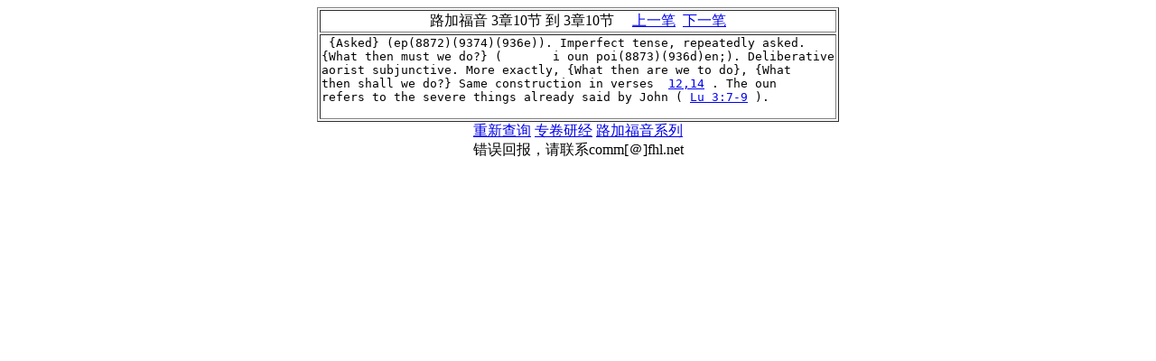

--- FILE ---
content_type: text/html
request_url: https://a2z.fhl.net/gb/php/com.php?book=6&engs=Luke&chap=3&sec=10&m=0
body_size: 1273
content:
<html>
<head>
<meta http-equiv="Content-Type" content="text/html; charset=utf-8" /><title>CBOL 注释资料</title>
<script type="text/javascript">

  var _gaq = _gaq || [];
  _gaq.push(['_setAccount', 'UA-30013356-2']);
  _gaq.push(['_trackPageview']);

  (function() {
    var ga = document.createElement('script'); ga.type = 'text/javascript'; ga.async = true;
    ga.src = ('https:' == document.location.protocol ? 'https://ssl' : 'http://www') + '.google-analytics.com/ga.js';
    var s = document.getElementsByTagName('script')[0]; s.parentNode.insertBefore(ga, s);
  })();

</script></head><body onLoad="javascript:focus()"><font color="#000000"><center><table border=1>
<tr><td align=center>路加福音                                     3章10节 到 3章10节 &nbsp;&nbsp;&nbsp;&nbsp;<a href="com.php?book=6&engs=Luke&chap=3&sec=7">上一笔</a>&nbsp;&nbsp;<a href="com.php?book=6&engs=Luke&chap=3&sec=11">下一笔</a></td></tr>
<tr><td><pre> {Asked} (ep(8872)(9374)(936e)). Imperfect tense, repeatedly asked.
{What then must we do?} (	i oun poi(8873)(936d)en;). Deliberative
aorist subjunctive. More exactly, {What then are we to do}, {What
then shall we do?} Same construction in verses  <a href="http://a2z.fhl.net/gb/php/read.php?VERSION=unv&TABFLAG=1&chineses=%E8%B7%AF&chap=12,14&sec=0&m=" target="ref">12,14</a> . The oun
refers to the severe things already said by John ( <a href="http://a2z.fhl.net/gb/php/read.php?VERSION=unv&TABFLAG=1&chineses=%E8%B7%AF&chap=3&sec=7-9&m=" target="ref">Lu 3:7-9</a> ).

</pre></td></tr>
</table>
<a href="http://a2z.fhl.net/gb/CBOL.html">重新查询</a> <a href="http://a2z.fhl.net/gb/bible/">专卷研经</a> <a href="http://a2z.fhl.net/gb/php/pcom.php?book=6&engs=Luke">路加福音系列</a><br/>错误回报，请联系comm[＠]fhl.net</center><script defer src="https://static.cloudflareinsights.com/beacon.min.js/vcd15cbe7772f49c399c6a5babf22c1241717689176015" integrity="sha512-ZpsOmlRQV6y907TI0dKBHq9Md29nnaEIPlkf84rnaERnq6zvWvPUqr2ft8M1aS28oN72PdrCzSjY4U6VaAw1EQ==" data-cf-beacon='{"version":"2024.11.0","token":"2a9a8c94a28e4087a517c8cd3f5861a4","server_timing":{"name":{"cfCacheStatus":true,"cfEdge":true,"cfExtPri":true,"cfL4":true,"cfOrigin":true,"cfSpeedBrain":true},"location_startswith":null}}' crossorigin="anonymous"></script>
</body></html>
